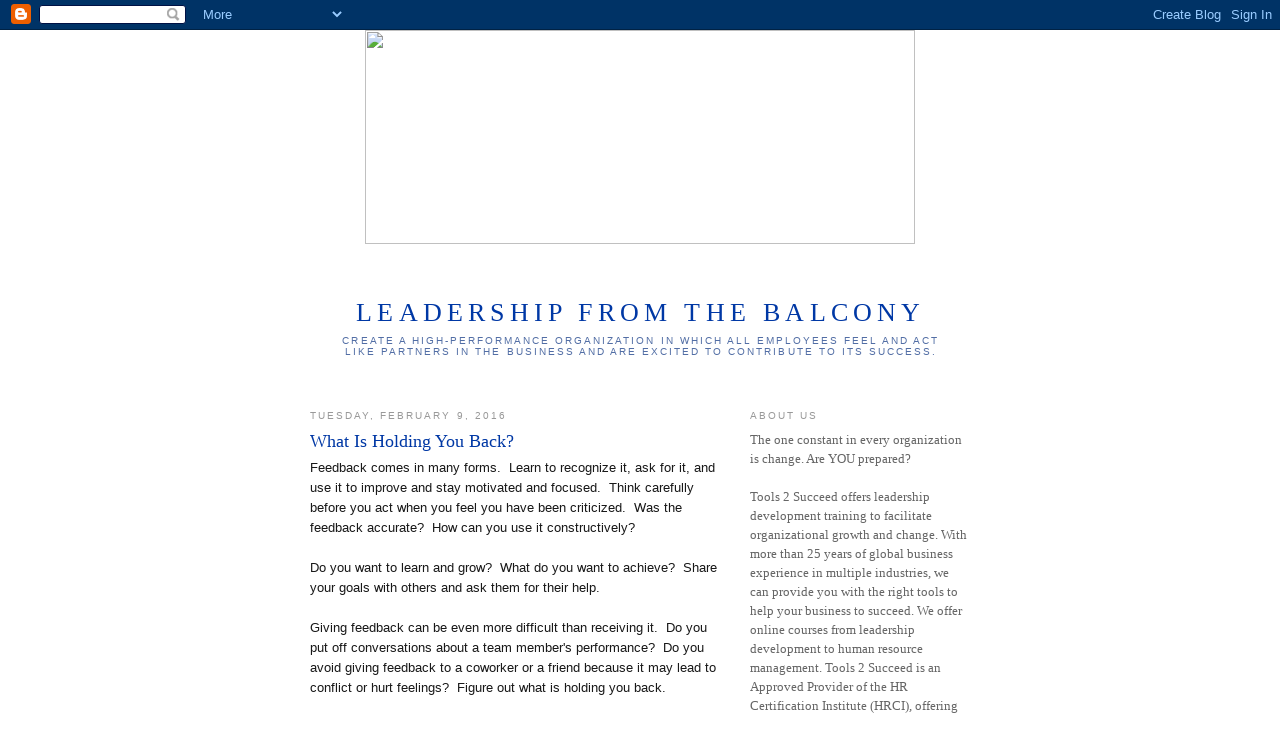

--- FILE ---
content_type: text/html; charset=UTF-8
request_url: https://blog.tools2succeed.com/2016/02/what-is-holding-you-back.html
body_size: 7596
content:
<!DOCTYPE html>
<html dir='ltr' xmlns='http://www.w3.org/1999/xhtml' xmlns:b='http://www.google.com/2005/gml/b' xmlns:data='http://www.google.com/2005/gml/data' xmlns:expr='http://www.google.com/2005/gml/expr'>
<head>
<link href='https://www.blogger.com/static/v1/widgets/2944754296-widget_css_bundle.css' rel='stylesheet' type='text/css'/>
<meta content='text/html; charset=UTF-8' http-equiv='Content-Type'/>
<meta content='blogger' name='generator'/>
<link href='https://blog.tools2succeed.com/favicon.ico' rel='icon' type='image/x-icon'/>
<link href='https://blog.tools2succeed.com/2016/02/what-is-holding-you-back.html' rel='canonical'/>
<link rel="alternate" type="application/atom+xml" title="Leadership from the Balcony - Atom" href="https://blog.tools2succeed.com/feeds/posts/default" />
<link rel="alternate" type="application/rss+xml" title="Leadership from the Balcony - RSS" href="https://blog.tools2succeed.com/feeds/posts/default?alt=rss" />
<link rel="service.post" type="application/atom+xml" title="Leadership from the Balcony - Atom" href="https://www.blogger.com/feeds/5299662472754030097/posts/default" />

<link rel="alternate" type="application/atom+xml" title="Leadership from the Balcony - Atom" href="https://blog.tools2succeed.com/feeds/3307462328370723635/comments/default" />
<!--Can't find substitution for tag [blog.ieCssRetrofitLinks]-->
<link href='https://blogger.googleusercontent.com/img/b/R29vZ2xl/AVvXsEg5v11VCwiIJrMsMWa0A9_kwVLXI8qXrNU5Xku7Q81t4BCAY_zZILcY9x3wMYWN5B59xpslAKsfoZcRMZQ3KGNg8QazJl7Yo7wNqUr_5A7sf-CVI7pyctLnR8IWXVaoxLcpx-wjdUWq4Ww/s1600/signature.png' rel='image_src'/>
<meta content='https://blog.tools2succeed.com/2016/02/what-is-holding-you-back.html' property='og:url'/>
<meta content='What Is Holding You Back?' property='og:title'/>
<meta content='Feedback comes in many forms.  Learn to recognize it, ask for it, and use it to improve and stay motivated and focused.  Think carefully bef...' property='og:description'/>
<meta content='https://blogger.googleusercontent.com/img/b/R29vZ2xl/AVvXsEg5v11VCwiIJrMsMWa0A9_kwVLXI8qXrNU5Xku7Q81t4BCAY_zZILcY9x3wMYWN5B59xpslAKsfoZcRMZQ3KGNg8QazJl7Yo7wNqUr_5A7sf-CVI7pyctLnR8IWXVaoxLcpx-wjdUWq4Ww/w1200-h630-p-k-no-nu/signature.png' property='og:image'/>
<title>Leadership from the Balcony: What Is Holding You Back?</title>
<style id='page-skin-1' type='text/css'><!--
/*
-----------------------------------------------
Blogger Template Style
Name:     Minima
Date:     26 Feb 2004
Updated by: Blogger Team
----------------------------------------------- */
/* Use this with templates/template-twocol.html */
body {
background:#ffffff;
margin:0;
color:#191919;
font:x-small Georgia Serif;
font-size/* */:/**/small;
font-size: /**/small;
text-align: center;
}
a:link {
color:#0039a5;
text-decoration:none;
}
a:visited {
color:#999999;
text-decoration:none;
}
a:hover {
color:#0038a5;
text-decoration:underline;
}
a img {
border-width:0;
}
/* Header
-----------------------------------------------
*/
#header-wrapper {
width:660px;
margin:0 auto 10px;
border:1px solid #ffffff;
}
#header-inner {
background-position: center;
margin-left: auto;
margin-right: auto;
}
#header {
margin: 5px;
border: 1px solid #ffffff;
text-align: center;
color:#0038a5;
}
#header h1 {
margin:5px 5px 0;
padding:15px 20px .25em;
line-height:1.2em;
text-transform:uppercase;
letter-spacing:.2em;
font: normal normal 200% Georgia, Serif;
}
#header a {
color:#0038a5;
text-decoration:none;
}
#header a:hover {
color:#0038a5;
}
#header .description {
margin:0 5px 5px;
padding:0 20px 15px;
max-width:700px;
text-transform:uppercase;
letter-spacing:.2em;
line-height: 1.4em;
font: normal normal 78% 'Trebuchet MS', Trebuchet, Arial, Verdana, Sans-serif;
color: #526ea5;
}
#header img {
margin-left: auto;
margin-right: auto;
}
/* Outer-Wrapper
----------------------------------------------- */
#outer-wrapper {
width: 660px;
margin:0 auto;
padding:10px;
text-align:left;
font: normal normal 100% Georgia, Serif;
}
#main-wrapper {
width: 410px;
float: left;
word-wrap: break-word; /* fix for long text breaking sidebar float in IE */
overflow: hidden;     /* fix for long non-text content breaking IE sidebar float */
}
#sidebar-wrapper {
width: 220px;
float: right;
word-wrap: break-word; /* fix for long text breaking sidebar float in IE */
overflow: hidden;      /* fix for long non-text content breaking IE sidebar float */
}
/* Headings
----------------------------------------------- */
h2 {
margin:1.5em 0 .75em;
font:normal normal 78% 'Trebuchet MS',Trebuchet,Arial,Verdana,Sans-serif;
line-height: 1.4em;
text-transform:uppercase;
letter-spacing:.2em;
color:#999999;
}
/* Posts
-----------------------------------------------
*/
h2.date-header {
margin:1.5em 0 .5em;
}
.post {
margin:.5em 0 1.5em;
border-bottom:1px dotted #ffffff;
padding-bottom:1.5em;
}
.post h3 {
margin:.25em 0 0;
padding:0 0 4px;
font-size:140%;
font-weight:normal;
line-height:1.4em;
color:#0038a5;
}
.post h3 a, .post h3 a:visited, .post h3 strong {
display:block;
text-decoration:none;
color:#0038a5;
font-weight:normal;
}
.post h3 strong, .post h3 a:hover {
color:#191919;
}
.post-body {
margin:0 0 .75em;
line-height:1.6em;
}
.post-body blockquote {
line-height:1.3em;
}
.post-footer {
margin: .75em 0;
color:#999999;
text-transform:uppercase;
letter-spacing:.1em;
font: normal normal 78% 'Trebuchet MS', Trebuchet, Arial, Verdana, Sans-serif;
line-height: 1.4em;
}
.comment-link {
margin-left:.6em;
}
.post img, table.tr-caption-container {
padding:4px;
border:1px solid #ffffff;
}
.tr-caption-container img {
border: none;
padding: 0;
}
.post blockquote {
margin:1em 20px;
}
.post blockquote p {
margin:.75em 0;
}
/* Comments
----------------------------------------------- */
#comments h4 {
margin:1em 0;
font-weight: bold;
line-height: 1.4em;
text-transform:uppercase;
letter-spacing:.2em;
color: #999999;
}
#comments-block {
margin:1em 0 1.5em;
line-height:1.6em;
}
#comments-block .comment-author {
margin:.5em 0;
}
#comments-block .comment-body {
margin:.25em 0 0;
}
#comments-block .comment-footer {
margin:-.25em 0 2em;
line-height: 1.4em;
text-transform:uppercase;
letter-spacing:.1em;
}
#comments-block .comment-body p {
margin:0 0 .75em;
}
.deleted-comment {
font-style:italic;
color:gray;
}
#blog-pager-newer-link {
float: left;
}
#blog-pager-older-link {
float: right;
}
#blog-pager {
text-align: center;
}
.feed-links {
clear: both;
line-height: 2.5em;
}
/* Sidebar Content
----------------------------------------------- */
.sidebar {
color: #666666;
line-height: 1.5em;
}
.sidebar ul {
list-style:none;
margin:0 0 0;
padding:0 0 0;
}
.sidebar li {
margin:0;
padding-top:0;
padding-right:0;
padding-bottom:.25em;
padding-left:15px;
text-indent:-15px;
line-height:1.5em;
}
.sidebar .widget, .main .widget {
border-bottom:1px dotted #ffffff;
margin:0 0 1.5em;
padding:0 0 1.5em;
}
.main .Blog {
border-bottom-width: 0;
}
/* Profile
----------------------------------------------- */
.profile-img {
float: left;
margin-top: 0;
margin-right: 5px;
margin-bottom: 5px;
margin-left: 0;
padding: 4px;
border: 1px solid #ffffff;
}
.profile-data {
margin:0;
text-transform:uppercase;
letter-spacing:.1em;
font: normal normal 78% 'Trebuchet MS', Trebuchet, Arial, Verdana, Sans-serif;
color: #999999;
font-weight: bold;
line-height: 1.6em;
}
.profile-datablock {
margin:.5em 0 .5em;
}
.profile-textblock {
margin: 0.5em 0;
line-height: 1.6em;
}
.profile-link {
font: normal normal 78% 'Trebuchet MS', Trebuchet, Arial, Verdana, Sans-serif;
text-transform: uppercase;
letter-spacing: .1em;
}
/* Footer
----------------------------------------------- */
#footer {
width:660px;
clear:both;
margin:0 auto;
padding-top:15px;
line-height: 1.6em;
text-transform:uppercase;
letter-spacing:.1em;
text-align: center;
}

--></style>
<link href='https://www.blogger.com/dyn-css/authorization.css?targetBlogID=5299662472754030097&amp;zx=e675a8a7-522e-455b-81b7-b96568dd2086' media='none' onload='if(media!=&#39;all&#39;)media=&#39;all&#39;' rel='stylesheet'/><noscript><link href='https://www.blogger.com/dyn-css/authorization.css?targetBlogID=5299662472754030097&amp;zx=e675a8a7-522e-455b-81b7-b96568dd2086' rel='stylesheet'/></noscript>
<meta name='google-adsense-platform-account' content='ca-host-pub-1556223355139109'/>
<meta name='google-adsense-platform-domain' content='blogspot.com'/>

</head>
<body>
<div class='navbar section' id='navbar'><div class='widget Navbar' data-version='1' id='Navbar1'><script type="text/javascript">
    function setAttributeOnload(object, attribute, val) {
      if(window.addEventListener) {
        window.addEventListener('load',
          function(){ object[attribute] = val; }, false);
      } else {
        window.attachEvent('onload', function(){ object[attribute] = val; });
      }
    }
  </script>
<div id="navbar-iframe-container"></div>
<script type="text/javascript" src="https://apis.google.com/js/platform.js"></script>
<script type="text/javascript">
      gapi.load("gapi.iframes:gapi.iframes.style.bubble", function() {
        if (gapi.iframes && gapi.iframes.getContext) {
          gapi.iframes.getContext().openChild({
              url: 'https://www.blogger.com/navbar/5299662472754030097?po\x3d3307462328370723635\x26origin\x3dhttps://blog.tools2succeed.com',
              where: document.getElementById("navbar-iframe-container"),
              id: "navbar-iframe"
          });
        }
      });
    </script><script type="text/javascript">
(function() {
var script = document.createElement('script');
script.type = 'text/javascript';
script.src = '//pagead2.googlesyndication.com/pagead/js/google_top_exp.js';
var head = document.getElementsByTagName('head')[0];
if (head) {
head.appendChild(script);
}})();
</script>
</div></div>
<img border="0" height="214" src="https://lh3.googleusercontent.com/blogger_img_proxy/AEn0k_s9MN6QiyF8meoBU5Bp0saUaMgqr2649Jh7aCkLZsl55A1oP4VCWdlQmzYErmrHL_AfqrRtCyIZCW6b7Edje7l9bHzHY2ptFMRx7ZdMsDWz_e0DkQ=s0-d" width="550">
<p><!-- Embedded ParaChat: Insert the script below at the point on your page where you want the Click To Chat link to appear -->
<script src="//livehelp.parachat.com/include.js?domain=www.tools2succeed.com" type="text/javascript"></script>
<script type='text/javascript'>
if(typeof sWOTrackPage=='function')sWOTrackPage();
</script>
<!-- End of embedded ParaChat --></p>
<div id='outer-wrapper'><div id='wrap2'>
<!-- skip links for text browsers -->
<span id='skiplinks' style='display:none;'>
<a href='#main'>skip to main </a> |
      <a href='#sidebar'>skip to sidebar</a>
</span>
<div id='header-wrapper'>
<div class='header section' id='header'><div class='widget Header' data-version='1' id='Header1'>
<div id='header-inner'>
<div class='titlewrapper'>
<h1 class='title'>
<a href='https://blog.tools2succeed.com/'>
Leadership from the Balcony
</a>
</h1>
</div>
<div class='descriptionwrapper'>
<p class='description'><span>Create a high-performance organization in which all employees feel and act like partners in the business and are excited to contribute to its success.</span></p>
</div>
</div>
</div></div>
</div>
<div id='content-wrapper'>
<div id='crosscol-wrapper' style='text-align:center'>
<div class='crosscol no-items section' id='crosscol'></div>
</div>
<div id='main-wrapper'>
<div class='main section' id='main'><div class='widget Blog' data-version='1' id='Blog1'>
<div class='blog-posts hfeed'>

          <div class="date-outer">
        
<h2 class='date-header'><span>Tuesday, February 9, 2016</span></h2>

          <div class="date-posts">
        
<div class='post-outer'>
<div class='post hentry' itemprop='blogPost' itemscope='itemscope' itemtype='http://schema.org/BlogPosting'>
<meta content='https://blogger.googleusercontent.com/img/b/R29vZ2xl/AVvXsEg5v11VCwiIJrMsMWa0A9_kwVLXI8qXrNU5Xku7Q81t4BCAY_zZILcY9x3wMYWN5B59xpslAKsfoZcRMZQ3KGNg8QazJl7Yo7wNqUr_5A7sf-CVI7pyctLnR8IWXVaoxLcpx-wjdUWq4Ww/s1600/signature.png' itemprop='image_url'/>
<meta content='5299662472754030097' itemprop='blogId'/>
<meta content='3307462328370723635' itemprop='postId'/>
<a name='3307462328370723635'></a>
<h3 class='post-title entry-title' itemprop='name'>
What Is Holding You Back?
</h3>
<div class='post-header'>
<div class='post-header-line-1'></div>
</div>
<div class='post-body entry-content' id='post-body-3307462328370723635' itemprop='description articleBody'>
<span style="font-family: &quot;arial&quot; , &quot;helvetica&quot; , sans-serif;">Feedback comes in many forms.&nbsp; Learn to recognize it, ask for it, and use it to improve and stay motivated and focused.&nbsp;&nbsp;Think carefully before you act when you feel you have been criticized.&nbsp; Was the feedback accurate?&nbsp; How can you use it constructively?</span><br />
<span style="font-family: &quot;arial&quot; , &quot;helvetica&quot; , sans-serif;"></span><br />
<span style="font-family: &quot;arial&quot; , &quot;helvetica&quot; , sans-serif;">Do you want to learn and grow?&nbsp; What do you want to achieve?&nbsp; Share your goals with others and ask them for their help.</span><br />
<span style="font-family: &quot;arial&quot; , &quot;helvetica&quot; , sans-serif;"></span><br />
<span style="font-family: &quot;arial&quot; , &quot;helvetica&quot; , sans-serif;">Giving feedback can be even more difficult than receiving it.&nbsp; Do you put off conversations about a team member's performance?&nbsp; Do you avoid giving feedback to a coworker or a friend because it may lead to conflict or hurt feelings?&nbsp; Figure out what is holding you back. </span><br />
<span style="font-family: &quot;arial&quot; , &quot;helvetica&quot; , sans-serif;"></span><br />
<span style="font-family: &quot;arial&quot; , &quot;helvetica&quot; , sans-serif;">When giving feedback, put the other person first.&nbsp;Think about his or her goals. How can you help make those goals a reality?&nbsp; Be sensitive.&nbsp; Be sincere.&nbsp; Be respectful.&nbsp; Put yourself in the other's shoes.&nbsp; Take time to think about what you will say and how you will say it.&nbsp; State the facts and don't judge.</span><br />
<span style="font-family: &quot;arial&quot; , &quot;helvetica&quot; , sans-serif;"><br />Until next time...</span><br />
<span style="font-family: &quot;arial&quot; , &quot;helvetica&quot; , sans-serif;"><a href="https://blogger.googleusercontent.com/img/b/R29vZ2xl/AVvXsEg5v11VCwiIJrMsMWa0A9_kwVLXI8qXrNU5Xku7Q81t4BCAY_zZILcY9x3wMYWN5B59xpslAKsfoZcRMZQ3KGNg8QazJl7Yo7wNqUr_5A7sf-CVI7pyctLnR8IWXVaoxLcpx-wjdUWq4Ww/s1600/signature.png" imageanchor="1" style="clear: left; float: left; margin-bottom: 1em; margin-right: 1em;"><img border="0" src="https://blogger.googleusercontent.com/img/b/R29vZ2xl/AVvXsEg5v11VCwiIJrMsMWa0A9_kwVLXI8qXrNU5Xku7Q81t4BCAY_zZILcY9x3wMYWN5B59xpslAKsfoZcRMZQ3KGNg8QazJl7Yo7wNqUr_5A7sf-CVI7pyctLnR8IWXVaoxLcpx-wjdUWq4Ww/s1600/signature.png" /></a></span><br />
<span style="font-family: &quot;arial&quot; , &quot;helvetica&quot; , sans-serif;"></span><br />
<span style="font-family: &quot;arial&quot; , &quot;helvetica&quot; , sans-serif;"></span><br />
<span style="font-family: &quot;arial&quot; , &quot;helvetica&quot; , sans-serif;"></span><br />
<span style="font-family: &quot;arial&quot; , &quot;helvetica&quot; , sans-serif;"></span><br />
<br />
<span style="font-family: &quot;arial&quot; , &quot;helvetica&quot; , sans-serif;">Sheryl Tuchman, SPHR, SHRM-SCP</span><br />
<a href="http://tools2succeed.com/"><span style="font-family: &quot;arial&quot; , &quot;helvetica&quot; , sans-serif;">http://tools2succeed.com/</span></a>  

<div style='clear: both;'></div>
</div>
<div class='post-footer'>
<div class='post-footer-line post-footer-line-1'><span class='post-author vcard'>
Posted by
<span class='fn' itemprop='author' itemscope='itemscope' itemtype='http://schema.org/Person'>
<meta content='https://www.blogger.com/profile/10630835968051166836' itemprop='url'/>
<a class='g-profile' href='https://www.blogger.com/profile/10630835968051166836' rel='author' title='author profile'>
<span itemprop='name'>Sheryl Tuchman</span>
</a>
</span>
</span>
<span class='post-timestamp'>
at
<meta content='https://blog.tools2succeed.com/2016/02/what-is-holding-you-back.html' itemprop='url'/>
<a class='timestamp-link' href='https://blog.tools2succeed.com/2016/02/what-is-holding-you-back.html' rel='bookmark' title='permanent link'><abbr class='published' itemprop='datePublished' title='2016-02-09T21:39:00-08:00'>9:39&#8239;PM</abbr></a>
</span>
<span class='post-comment-link'>
</span>
<span class='post-icons'>
<span class='item-action'>
<a href='https://www.blogger.com/email-post/5299662472754030097/3307462328370723635' title='Email Post'>
<img alt='' class='icon-action' height='13' src='//img1.blogblog.com/img/icon18_email.gif' width='18'/>
</a>
</span>
<span class='item-control blog-admin pid-807712671'>
<a href='https://www.blogger.com/post-edit.g?blogID=5299662472754030097&postID=3307462328370723635&from=pencil' title='Edit Post'>
<img alt='' class='icon-action' height='18' src='https://resources.blogblog.com/img/icon18_edit_allbkg.gif' width='18'/>
</a>
</span>
</span>
<div class='post-share-buttons goog-inline-block'>
<a class='goog-inline-block share-button sb-email' href='https://www.blogger.com/share-post.g?blogID=5299662472754030097&postID=3307462328370723635&target=email' target='_blank' title='Email This'><span class='share-button-link-text'>Email This</span></a><a class='goog-inline-block share-button sb-blog' href='https://www.blogger.com/share-post.g?blogID=5299662472754030097&postID=3307462328370723635&target=blog' onclick='window.open(this.href, "_blank", "height=270,width=475"); return false;' target='_blank' title='BlogThis!'><span class='share-button-link-text'>BlogThis!</span></a><a class='goog-inline-block share-button sb-twitter' href='https://www.blogger.com/share-post.g?blogID=5299662472754030097&postID=3307462328370723635&target=twitter' target='_blank' title='Share to X'><span class='share-button-link-text'>Share to X</span></a><a class='goog-inline-block share-button sb-facebook' href='https://www.blogger.com/share-post.g?blogID=5299662472754030097&postID=3307462328370723635&target=facebook' onclick='window.open(this.href, "_blank", "height=430,width=640"); return false;' target='_blank' title='Share to Facebook'><span class='share-button-link-text'>Share to Facebook</span></a><a class='goog-inline-block share-button sb-pinterest' href='https://www.blogger.com/share-post.g?blogID=5299662472754030097&postID=3307462328370723635&target=pinterest' target='_blank' title='Share to Pinterest'><span class='share-button-link-text'>Share to Pinterest</span></a>
</div>
</div>
<div class='post-footer-line post-footer-line-2'><span class='post-labels'>
Labels:
<a href='https://blog.tools2succeed.com/search/label/achievement' rel='tag'>achievement</a>,
<a href='https://blog.tools2succeed.com/search/label/Feedback' rel='tag'>Feedback</a>,
<a href='https://blog.tools2succeed.com/search/label/goals' rel='tag'>goals</a>,
<a href='https://blog.tools2succeed.com/search/label/growth' rel='tag'>growth</a>,
<a href='https://blog.tools2succeed.com/search/label/respectful' rel='tag'>respectful</a>
</span>
</div>
<div class='post-footer-line post-footer-line-3'><span class='post-location'>
</span>
</div>
</div>
</div>
<div class='comments' id='comments'>
<a name='comments'></a>
<h4>No comments:</h4>
<div id='Blog1_comments-block-wrapper'>
<dl class='avatar-comment-indent' id='comments-block'>
</dl>
</div>
<p class='comment-footer'>
<a href='https://www.blogger.com/comment/fullpage/post/5299662472754030097/3307462328370723635' onclick='javascript:window.open(this.href, "bloggerPopup", "toolbar=0,location=0,statusbar=1,menubar=0,scrollbars=yes,width=640,height=500"); return false;'>Post a Comment</a>
</p>
</div>
</div>

        </div></div>
      
</div>
<div class='blog-pager' id='blog-pager'>
<span id='blog-pager-newer-link'>
<a class='blog-pager-newer-link' href='https://blog.tools2succeed.com/2016/02/building-trust.html' id='Blog1_blog-pager-newer-link' title='Newer Post'>Newer Post</a>
</span>
<span id='blog-pager-older-link'>
<a class='blog-pager-older-link' href='https://blog.tools2succeed.com/2016/02/using-positive-energy.html' id='Blog1_blog-pager-older-link' title='Older Post'>Older Post</a>
</span>
<a class='home-link' href='https://blog.tools2succeed.com/'>Home</a>
</div>
<div class='clear'></div>
<div class='post-feeds'>
<div class='feed-links'>
Subscribe to:
<a class='feed-link' href='https://blog.tools2succeed.com/feeds/3307462328370723635/comments/default' target='_blank' type='application/atom+xml'>Post Comments (Atom)</a>
</div>
</div>
</div></div>
</div>
<div id='sidebar-wrapper'>
<div class='sidebar section' id='sidebar'><div class='widget Text' data-version='1' id='Text1'>
<h2 class='title'>ABOUT US</h2>
<div class='widget-content'>
The one constant in every organization is change.   Are YOU prepared? <br /><br />Tools 2 Succeed offers leadership development training to facilitate organizational growth and change. With more than 25 years of global business experience in multiple industries, we can provide you with the right tools to help your business to succeed.  We offer online courses from leadership development to human resource management. Tools 2 Succeed is an Approved Provider of the HR Certification Institute (HRCI), offering low-cost programs for HRCI recertification credit. Tools 2 Succeed is also an Approved Provider of the Society for Human Resource Management (SHRM), offering low-cost programs for SHRM recertification credit.<br /><br />What distinguishes us is our flexibility, reinforcement, and customer service.  We stay with you to ensure that your goals are achieved.<br /><br />Tools 2 Succeed has been an HRCI Approved Provider since 2009.  Tools 2 SUCCEED  currently has 16,000+ clients in all 50 United States, U.S. territories, plus 57 countries.
</div>
<div class='clear'></div>
</div>
</div>
</div>
<!-- spacer for skins that want sidebar and main to be the same height-->
<div class='clear'>&#160;</div>
</div>
<!-- end content-wrapper -->
<div id='footer-wrapper'>
<div class='footer no-items section' id='footer'></div>
</div>
</div></div>
<!-- end outer-wrapper -->

<script type="text/javascript" src="https://www.blogger.com/static/v1/widgets/3845888474-widgets.js"></script>
<script type='text/javascript'>
window['__wavt'] = 'AOuZoY4H0WTmlepuQrhbV9LB3wurvc8d5A:1768722663676';_WidgetManager._Init('//www.blogger.com/rearrange?blogID\x3d5299662472754030097','//blog.tools2succeed.com/2016/02/what-is-holding-you-back.html','5299662472754030097');
_WidgetManager._SetDataContext([{'name': 'blog', 'data': {'blogId': '5299662472754030097', 'title': 'Leadership from the Balcony', 'url': 'https://blog.tools2succeed.com/2016/02/what-is-holding-you-back.html', 'canonicalUrl': 'https://blog.tools2succeed.com/2016/02/what-is-holding-you-back.html', 'homepageUrl': 'https://blog.tools2succeed.com/', 'searchUrl': 'https://blog.tools2succeed.com/search', 'canonicalHomepageUrl': 'https://blog.tools2succeed.com/', 'blogspotFaviconUrl': 'https://blog.tools2succeed.com/favicon.ico', 'bloggerUrl': 'https://www.blogger.com', 'hasCustomDomain': true, 'httpsEnabled': true, 'enabledCommentProfileImages': true, 'gPlusViewType': 'FILTERED_POSTMOD', 'adultContent': false, 'analyticsAccountNumber': '', 'encoding': 'UTF-8', 'locale': 'en', 'localeUnderscoreDelimited': 'en', 'languageDirection': 'ltr', 'isPrivate': false, 'isMobile': false, 'isMobileRequest': false, 'mobileClass': '', 'isPrivateBlog': false, 'isDynamicViewsAvailable': true, 'feedLinks': '\x3clink rel\x3d\x22alternate\x22 type\x3d\x22application/atom+xml\x22 title\x3d\x22Leadership from the Balcony - Atom\x22 href\x3d\x22https://blog.tools2succeed.com/feeds/posts/default\x22 /\x3e\n\x3clink rel\x3d\x22alternate\x22 type\x3d\x22application/rss+xml\x22 title\x3d\x22Leadership from the Balcony - RSS\x22 href\x3d\x22https://blog.tools2succeed.com/feeds/posts/default?alt\x3drss\x22 /\x3e\n\x3clink rel\x3d\x22service.post\x22 type\x3d\x22application/atom+xml\x22 title\x3d\x22Leadership from the Balcony - Atom\x22 href\x3d\x22https://www.blogger.com/feeds/5299662472754030097/posts/default\x22 /\x3e\n\n\x3clink rel\x3d\x22alternate\x22 type\x3d\x22application/atom+xml\x22 title\x3d\x22Leadership from the Balcony - Atom\x22 href\x3d\x22https://blog.tools2succeed.com/feeds/3307462328370723635/comments/default\x22 /\x3e\n', 'meTag': '', 'adsenseHostId': 'ca-host-pub-1556223355139109', 'adsenseHasAds': false, 'adsenseAutoAds': false, 'boqCommentIframeForm': true, 'loginRedirectParam': '', 'view': '', 'dynamicViewsCommentsSrc': '//www.blogblog.com/dynamicviews/4224c15c4e7c9321/js/comments.js', 'dynamicViewsScriptSrc': '//www.blogblog.com/dynamicviews/2dfa401275732ff9', 'plusOneApiSrc': 'https://apis.google.com/js/platform.js', 'disableGComments': true, 'interstitialAccepted': false, 'sharing': {'platforms': [{'name': 'Get link', 'key': 'link', 'shareMessage': 'Get link', 'target': ''}, {'name': 'Facebook', 'key': 'facebook', 'shareMessage': 'Share to Facebook', 'target': 'facebook'}, {'name': 'BlogThis!', 'key': 'blogThis', 'shareMessage': 'BlogThis!', 'target': 'blog'}, {'name': 'X', 'key': 'twitter', 'shareMessage': 'Share to X', 'target': 'twitter'}, {'name': 'Pinterest', 'key': 'pinterest', 'shareMessage': 'Share to Pinterest', 'target': 'pinterest'}, {'name': 'Email', 'key': 'email', 'shareMessage': 'Email', 'target': 'email'}], 'disableGooglePlus': true, 'googlePlusShareButtonWidth': 0, 'googlePlusBootstrap': '\x3cscript type\x3d\x22text/javascript\x22\x3ewindow.___gcfg \x3d {\x27lang\x27: \x27en\x27};\x3c/script\x3e'}, 'hasCustomJumpLinkMessage': false, 'jumpLinkMessage': 'Read more', 'pageType': 'item', 'postId': '3307462328370723635', 'postImageThumbnailUrl': 'https://blogger.googleusercontent.com/img/b/R29vZ2xl/AVvXsEg5v11VCwiIJrMsMWa0A9_kwVLXI8qXrNU5Xku7Q81t4BCAY_zZILcY9x3wMYWN5B59xpslAKsfoZcRMZQ3KGNg8QazJl7Yo7wNqUr_5A7sf-CVI7pyctLnR8IWXVaoxLcpx-wjdUWq4Ww/s72-c/signature.png', 'postImageUrl': 'https://blogger.googleusercontent.com/img/b/R29vZ2xl/AVvXsEg5v11VCwiIJrMsMWa0A9_kwVLXI8qXrNU5Xku7Q81t4BCAY_zZILcY9x3wMYWN5B59xpslAKsfoZcRMZQ3KGNg8QazJl7Yo7wNqUr_5A7sf-CVI7pyctLnR8IWXVaoxLcpx-wjdUWq4Ww/s1600/signature.png', 'pageName': 'What Is Holding You Back?', 'pageTitle': 'Leadership from the Balcony: What Is Holding You Back?'}}, {'name': 'features', 'data': {}}, {'name': 'messages', 'data': {'edit': 'Edit', 'linkCopiedToClipboard': 'Link copied to clipboard!', 'ok': 'Ok', 'postLink': 'Post Link'}}, {'name': 'template', 'data': {'name': 'custom', 'localizedName': 'Custom', 'isResponsive': false, 'isAlternateRendering': false, 'isCustom': true}}, {'name': 'view', 'data': {'classic': {'name': 'classic', 'url': '?view\x3dclassic'}, 'flipcard': {'name': 'flipcard', 'url': '?view\x3dflipcard'}, 'magazine': {'name': 'magazine', 'url': '?view\x3dmagazine'}, 'mosaic': {'name': 'mosaic', 'url': '?view\x3dmosaic'}, 'sidebar': {'name': 'sidebar', 'url': '?view\x3dsidebar'}, 'snapshot': {'name': 'snapshot', 'url': '?view\x3dsnapshot'}, 'timeslide': {'name': 'timeslide', 'url': '?view\x3dtimeslide'}, 'isMobile': false, 'title': 'What Is Holding You Back?', 'description': 'Feedback comes in many forms.\xa0 Learn to recognize it, ask for it, and use it to improve and stay motivated and focused.\xa0\xa0Think carefully bef...', 'featuredImage': 'https://blogger.googleusercontent.com/img/b/R29vZ2xl/AVvXsEg5v11VCwiIJrMsMWa0A9_kwVLXI8qXrNU5Xku7Q81t4BCAY_zZILcY9x3wMYWN5B59xpslAKsfoZcRMZQ3KGNg8QazJl7Yo7wNqUr_5A7sf-CVI7pyctLnR8IWXVaoxLcpx-wjdUWq4Ww/s1600/signature.png', 'url': 'https://blog.tools2succeed.com/2016/02/what-is-holding-you-back.html', 'type': 'item', 'isSingleItem': true, 'isMultipleItems': false, 'isError': false, 'isPage': false, 'isPost': true, 'isHomepage': false, 'isArchive': false, 'isLabelSearch': false, 'postId': 3307462328370723635}}]);
_WidgetManager._RegisterWidget('_NavbarView', new _WidgetInfo('Navbar1', 'navbar', document.getElementById('Navbar1'), {}, 'displayModeFull'));
_WidgetManager._RegisterWidget('_HeaderView', new _WidgetInfo('Header1', 'header', document.getElementById('Header1'), {}, 'displayModeFull'));
_WidgetManager._RegisterWidget('_BlogView', new _WidgetInfo('Blog1', 'main', document.getElementById('Blog1'), {'cmtInteractionsEnabled': false, 'lightboxEnabled': true, 'lightboxModuleUrl': 'https://www.blogger.com/static/v1/jsbin/4049919853-lbx.js', 'lightboxCssUrl': 'https://www.blogger.com/static/v1/v-css/828616780-lightbox_bundle.css'}, 'displayModeFull'));
_WidgetManager._RegisterWidget('_TextView', new _WidgetInfo('Text1', 'sidebar', document.getElementById('Text1'), {}, 'displayModeFull'));
</script>
</body>
</html>